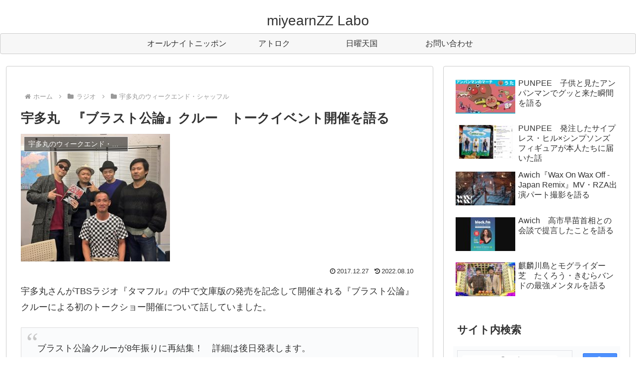

--- FILE ---
content_type: text/html; charset=utf-8
request_url: https://www.google.com/recaptcha/api2/anchor?ar=1&k=6LeRx6ckAAAAAErHKgqD7_f5Yf3yb-mBkrz5Kg2D&co=aHR0cHM6Ly9taXllYXJuenpsYWJvLmNvbTo0NDM.&hl=en&v=PoyoqOPhxBO7pBk68S4YbpHZ&size=invisible&anchor-ms=20000&execute-ms=30000&cb=tj5obe0yu4k
body_size: 48745
content:
<!DOCTYPE HTML><html dir="ltr" lang="en"><head><meta http-equiv="Content-Type" content="text/html; charset=UTF-8">
<meta http-equiv="X-UA-Compatible" content="IE=edge">
<title>reCAPTCHA</title>
<style type="text/css">
/* cyrillic-ext */
@font-face {
  font-family: 'Roboto';
  font-style: normal;
  font-weight: 400;
  font-stretch: 100%;
  src: url(//fonts.gstatic.com/s/roboto/v48/KFO7CnqEu92Fr1ME7kSn66aGLdTylUAMa3GUBHMdazTgWw.woff2) format('woff2');
  unicode-range: U+0460-052F, U+1C80-1C8A, U+20B4, U+2DE0-2DFF, U+A640-A69F, U+FE2E-FE2F;
}
/* cyrillic */
@font-face {
  font-family: 'Roboto';
  font-style: normal;
  font-weight: 400;
  font-stretch: 100%;
  src: url(//fonts.gstatic.com/s/roboto/v48/KFO7CnqEu92Fr1ME7kSn66aGLdTylUAMa3iUBHMdazTgWw.woff2) format('woff2');
  unicode-range: U+0301, U+0400-045F, U+0490-0491, U+04B0-04B1, U+2116;
}
/* greek-ext */
@font-face {
  font-family: 'Roboto';
  font-style: normal;
  font-weight: 400;
  font-stretch: 100%;
  src: url(//fonts.gstatic.com/s/roboto/v48/KFO7CnqEu92Fr1ME7kSn66aGLdTylUAMa3CUBHMdazTgWw.woff2) format('woff2');
  unicode-range: U+1F00-1FFF;
}
/* greek */
@font-face {
  font-family: 'Roboto';
  font-style: normal;
  font-weight: 400;
  font-stretch: 100%;
  src: url(//fonts.gstatic.com/s/roboto/v48/KFO7CnqEu92Fr1ME7kSn66aGLdTylUAMa3-UBHMdazTgWw.woff2) format('woff2');
  unicode-range: U+0370-0377, U+037A-037F, U+0384-038A, U+038C, U+038E-03A1, U+03A3-03FF;
}
/* math */
@font-face {
  font-family: 'Roboto';
  font-style: normal;
  font-weight: 400;
  font-stretch: 100%;
  src: url(//fonts.gstatic.com/s/roboto/v48/KFO7CnqEu92Fr1ME7kSn66aGLdTylUAMawCUBHMdazTgWw.woff2) format('woff2');
  unicode-range: U+0302-0303, U+0305, U+0307-0308, U+0310, U+0312, U+0315, U+031A, U+0326-0327, U+032C, U+032F-0330, U+0332-0333, U+0338, U+033A, U+0346, U+034D, U+0391-03A1, U+03A3-03A9, U+03B1-03C9, U+03D1, U+03D5-03D6, U+03F0-03F1, U+03F4-03F5, U+2016-2017, U+2034-2038, U+203C, U+2040, U+2043, U+2047, U+2050, U+2057, U+205F, U+2070-2071, U+2074-208E, U+2090-209C, U+20D0-20DC, U+20E1, U+20E5-20EF, U+2100-2112, U+2114-2115, U+2117-2121, U+2123-214F, U+2190, U+2192, U+2194-21AE, U+21B0-21E5, U+21F1-21F2, U+21F4-2211, U+2213-2214, U+2216-22FF, U+2308-230B, U+2310, U+2319, U+231C-2321, U+2336-237A, U+237C, U+2395, U+239B-23B7, U+23D0, U+23DC-23E1, U+2474-2475, U+25AF, U+25B3, U+25B7, U+25BD, U+25C1, U+25CA, U+25CC, U+25FB, U+266D-266F, U+27C0-27FF, U+2900-2AFF, U+2B0E-2B11, U+2B30-2B4C, U+2BFE, U+3030, U+FF5B, U+FF5D, U+1D400-1D7FF, U+1EE00-1EEFF;
}
/* symbols */
@font-face {
  font-family: 'Roboto';
  font-style: normal;
  font-weight: 400;
  font-stretch: 100%;
  src: url(//fonts.gstatic.com/s/roboto/v48/KFO7CnqEu92Fr1ME7kSn66aGLdTylUAMaxKUBHMdazTgWw.woff2) format('woff2');
  unicode-range: U+0001-000C, U+000E-001F, U+007F-009F, U+20DD-20E0, U+20E2-20E4, U+2150-218F, U+2190, U+2192, U+2194-2199, U+21AF, U+21E6-21F0, U+21F3, U+2218-2219, U+2299, U+22C4-22C6, U+2300-243F, U+2440-244A, U+2460-24FF, U+25A0-27BF, U+2800-28FF, U+2921-2922, U+2981, U+29BF, U+29EB, U+2B00-2BFF, U+4DC0-4DFF, U+FFF9-FFFB, U+10140-1018E, U+10190-1019C, U+101A0, U+101D0-101FD, U+102E0-102FB, U+10E60-10E7E, U+1D2C0-1D2D3, U+1D2E0-1D37F, U+1F000-1F0FF, U+1F100-1F1AD, U+1F1E6-1F1FF, U+1F30D-1F30F, U+1F315, U+1F31C, U+1F31E, U+1F320-1F32C, U+1F336, U+1F378, U+1F37D, U+1F382, U+1F393-1F39F, U+1F3A7-1F3A8, U+1F3AC-1F3AF, U+1F3C2, U+1F3C4-1F3C6, U+1F3CA-1F3CE, U+1F3D4-1F3E0, U+1F3ED, U+1F3F1-1F3F3, U+1F3F5-1F3F7, U+1F408, U+1F415, U+1F41F, U+1F426, U+1F43F, U+1F441-1F442, U+1F444, U+1F446-1F449, U+1F44C-1F44E, U+1F453, U+1F46A, U+1F47D, U+1F4A3, U+1F4B0, U+1F4B3, U+1F4B9, U+1F4BB, U+1F4BF, U+1F4C8-1F4CB, U+1F4D6, U+1F4DA, U+1F4DF, U+1F4E3-1F4E6, U+1F4EA-1F4ED, U+1F4F7, U+1F4F9-1F4FB, U+1F4FD-1F4FE, U+1F503, U+1F507-1F50B, U+1F50D, U+1F512-1F513, U+1F53E-1F54A, U+1F54F-1F5FA, U+1F610, U+1F650-1F67F, U+1F687, U+1F68D, U+1F691, U+1F694, U+1F698, U+1F6AD, U+1F6B2, U+1F6B9-1F6BA, U+1F6BC, U+1F6C6-1F6CF, U+1F6D3-1F6D7, U+1F6E0-1F6EA, U+1F6F0-1F6F3, U+1F6F7-1F6FC, U+1F700-1F7FF, U+1F800-1F80B, U+1F810-1F847, U+1F850-1F859, U+1F860-1F887, U+1F890-1F8AD, U+1F8B0-1F8BB, U+1F8C0-1F8C1, U+1F900-1F90B, U+1F93B, U+1F946, U+1F984, U+1F996, U+1F9E9, U+1FA00-1FA6F, U+1FA70-1FA7C, U+1FA80-1FA89, U+1FA8F-1FAC6, U+1FACE-1FADC, U+1FADF-1FAE9, U+1FAF0-1FAF8, U+1FB00-1FBFF;
}
/* vietnamese */
@font-face {
  font-family: 'Roboto';
  font-style: normal;
  font-weight: 400;
  font-stretch: 100%;
  src: url(//fonts.gstatic.com/s/roboto/v48/KFO7CnqEu92Fr1ME7kSn66aGLdTylUAMa3OUBHMdazTgWw.woff2) format('woff2');
  unicode-range: U+0102-0103, U+0110-0111, U+0128-0129, U+0168-0169, U+01A0-01A1, U+01AF-01B0, U+0300-0301, U+0303-0304, U+0308-0309, U+0323, U+0329, U+1EA0-1EF9, U+20AB;
}
/* latin-ext */
@font-face {
  font-family: 'Roboto';
  font-style: normal;
  font-weight: 400;
  font-stretch: 100%;
  src: url(//fonts.gstatic.com/s/roboto/v48/KFO7CnqEu92Fr1ME7kSn66aGLdTylUAMa3KUBHMdazTgWw.woff2) format('woff2');
  unicode-range: U+0100-02BA, U+02BD-02C5, U+02C7-02CC, U+02CE-02D7, U+02DD-02FF, U+0304, U+0308, U+0329, U+1D00-1DBF, U+1E00-1E9F, U+1EF2-1EFF, U+2020, U+20A0-20AB, U+20AD-20C0, U+2113, U+2C60-2C7F, U+A720-A7FF;
}
/* latin */
@font-face {
  font-family: 'Roboto';
  font-style: normal;
  font-weight: 400;
  font-stretch: 100%;
  src: url(//fonts.gstatic.com/s/roboto/v48/KFO7CnqEu92Fr1ME7kSn66aGLdTylUAMa3yUBHMdazQ.woff2) format('woff2');
  unicode-range: U+0000-00FF, U+0131, U+0152-0153, U+02BB-02BC, U+02C6, U+02DA, U+02DC, U+0304, U+0308, U+0329, U+2000-206F, U+20AC, U+2122, U+2191, U+2193, U+2212, U+2215, U+FEFF, U+FFFD;
}
/* cyrillic-ext */
@font-face {
  font-family: 'Roboto';
  font-style: normal;
  font-weight: 500;
  font-stretch: 100%;
  src: url(//fonts.gstatic.com/s/roboto/v48/KFO7CnqEu92Fr1ME7kSn66aGLdTylUAMa3GUBHMdazTgWw.woff2) format('woff2');
  unicode-range: U+0460-052F, U+1C80-1C8A, U+20B4, U+2DE0-2DFF, U+A640-A69F, U+FE2E-FE2F;
}
/* cyrillic */
@font-face {
  font-family: 'Roboto';
  font-style: normal;
  font-weight: 500;
  font-stretch: 100%;
  src: url(//fonts.gstatic.com/s/roboto/v48/KFO7CnqEu92Fr1ME7kSn66aGLdTylUAMa3iUBHMdazTgWw.woff2) format('woff2');
  unicode-range: U+0301, U+0400-045F, U+0490-0491, U+04B0-04B1, U+2116;
}
/* greek-ext */
@font-face {
  font-family: 'Roboto';
  font-style: normal;
  font-weight: 500;
  font-stretch: 100%;
  src: url(//fonts.gstatic.com/s/roboto/v48/KFO7CnqEu92Fr1ME7kSn66aGLdTylUAMa3CUBHMdazTgWw.woff2) format('woff2');
  unicode-range: U+1F00-1FFF;
}
/* greek */
@font-face {
  font-family: 'Roboto';
  font-style: normal;
  font-weight: 500;
  font-stretch: 100%;
  src: url(//fonts.gstatic.com/s/roboto/v48/KFO7CnqEu92Fr1ME7kSn66aGLdTylUAMa3-UBHMdazTgWw.woff2) format('woff2');
  unicode-range: U+0370-0377, U+037A-037F, U+0384-038A, U+038C, U+038E-03A1, U+03A3-03FF;
}
/* math */
@font-face {
  font-family: 'Roboto';
  font-style: normal;
  font-weight: 500;
  font-stretch: 100%;
  src: url(//fonts.gstatic.com/s/roboto/v48/KFO7CnqEu92Fr1ME7kSn66aGLdTylUAMawCUBHMdazTgWw.woff2) format('woff2');
  unicode-range: U+0302-0303, U+0305, U+0307-0308, U+0310, U+0312, U+0315, U+031A, U+0326-0327, U+032C, U+032F-0330, U+0332-0333, U+0338, U+033A, U+0346, U+034D, U+0391-03A1, U+03A3-03A9, U+03B1-03C9, U+03D1, U+03D5-03D6, U+03F0-03F1, U+03F4-03F5, U+2016-2017, U+2034-2038, U+203C, U+2040, U+2043, U+2047, U+2050, U+2057, U+205F, U+2070-2071, U+2074-208E, U+2090-209C, U+20D0-20DC, U+20E1, U+20E5-20EF, U+2100-2112, U+2114-2115, U+2117-2121, U+2123-214F, U+2190, U+2192, U+2194-21AE, U+21B0-21E5, U+21F1-21F2, U+21F4-2211, U+2213-2214, U+2216-22FF, U+2308-230B, U+2310, U+2319, U+231C-2321, U+2336-237A, U+237C, U+2395, U+239B-23B7, U+23D0, U+23DC-23E1, U+2474-2475, U+25AF, U+25B3, U+25B7, U+25BD, U+25C1, U+25CA, U+25CC, U+25FB, U+266D-266F, U+27C0-27FF, U+2900-2AFF, U+2B0E-2B11, U+2B30-2B4C, U+2BFE, U+3030, U+FF5B, U+FF5D, U+1D400-1D7FF, U+1EE00-1EEFF;
}
/* symbols */
@font-face {
  font-family: 'Roboto';
  font-style: normal;
  font-weight: 500;
  font-stretch: 100%;
  src: url(//fonts.gstatic.com/s/roboto/v48/KFO7CnqEu92Fr1ME7kSn66aGLdTylUAMaxKUBHMdazTgWw.woff2) format('woff2');
  unicode-range: U+0001-000C, U+000E-001F, U+007F-009F, U+20DD-20E0, U+20E2-20E4, U+2150-218F, U+2190, U+2192, U+2194-2199, U+21AF, U+21E6-21F0, U+21F3, U+2218-2219, U+2299, U+22C4-22C6, U+2300-243F, U+2440-244A, U+2460-24FF, U+25A0-27BF, U+2800-28FF, U+2921-2922, U+2981, U+29BF, U+29EB, U+2B00-2BFF, U+4DC0-4DFF, U+FFF9-FFFB, U+10140-1018E, U+10190-1019C, U+101A0, U+101D0-101FD, U+102E0-102FB, U+10E60-10E7E, U+1D2C0-1D2D3, U+1D2E0-1D37F, U+1F000-1F0FF, U+1F100-1F1AD, U+1F1E6-1F1FF, U+1F30D-1F30F, U+1F315, U+1F31C, U+1F31E, U+1F320-1F32C, U+1F336, U+1F378, U+1F37D, U+1F382, U+1F393-1F39F, U+1F3A7-1F3A8, U+1F3AC-1F3AF, U+1F3C2, U+1F3C4-1F3C6, U+1F3CA-1F3CE, U+1F3D4-1F3E0, U+1F3ED, U+1F3F1-1F3F3, U+1F3F5-1F3F7, U+1F408, U+1F415, U+1F41F, U+1F426, U+1F43F, U+1F441-1F442, U+1F444, U+1F446-1F449, U+1F44C-1F44E, U+1F453, U+1F46A, U+1F47D, U+1F4A3, U+1F4B0, U+1F4B3, U+1F4B9, U+1F4BB, U+1F4BF, U+1F4C8-1F4CB, U+1F4D6, U+1F4DA, U+1F4DF, U+1F4E3-1F4E6, U+1F4EA-1F4ED, U+1F4F7, U+1F4F9-1F4FB, U+1F4FD-1F4FE, U+1F503, U+1F507-1F50B, U+1F50D, U+1F512-1F513, U+1F53E-1F54A, U+1F54F-1F5FA, U+1F610, U+1F650-1F67F, U+1F687, U+1F68D, U+1F691, U+1F694, U+1F698, U+1F6AD, U+1F6B2, U+1F6B9-1F6BA, U+1F6BC, U+1F6C6-1F6CF, U+1F6D3-1F6D7, U+1F6E0-1F6EA, U+1F6F0-1F6F3, U+1F6F7-1F6FC, U+1F700-1F7FF, U+1F800-1F80B, U+1F810-1F847, U+1F850-1F859, U+1F860-1F887, U+1F890-1F8AD, U+1F8B0-1F8BB, U+1F8C0-1F8C1, U+1F900-1F90B, U+1F93B, U+1F946, U+1F984, U+1F996, U+1F9E9, U+1FA00-1FA6F, U+1FA70-1FA7C, U+1FA80-1FA89, U+1FA8F-1FAC6, U+1FACE-1FADC, U+1FADF-1FAE9, U+1FAF0-1FAF8, U+1FB00-1FBFF;
}
/* vietnamese */
@font-face {
  font-family: 'Roboto';
  font-style: normal;
  font-weight: 500;
  font-stretch: 100%;
  src: url(//fonts.gstatic.com/s/roboto/v48/KFO7CnqEu92Fr1ME7kSn66aGLdTylUAMa3OUBHMdazTgWw.woff2) format('woff2');
  unicode-range: U+0102-0103, U+0110-0111, U+0128-0129, U+0168-0169, U+01A0-01A1, U+01AF-01B0, U+0300-0301, U+0303-0304, U+0308-0309, U+0323, U+0329, U+1EA0-1EF9, U+20AB;
}
/* latin-ext */
@font-face {
  font-family: 'Roboto';
  font-style: normal;
  font-weight: 500;
  font-stretch: 100%;
  src: url(//fonts.gstatic.com/s/roboto/v48/KFO7CnqEu92Fr1ME7kSn66aGLdTylUAMa3KUBHMdazTgWw.woff2) format('woff2');
  unicode-range: U+0100-02BA, U+02BD-02C5, U+02C7-02CC, U+02CE-02D7, U+02DD-02FF, U+0304, U+0308, U+0329, U+1D00-1DBF, U+1E00-1E9F, U+1EF2-1EFF, U+2020, U+20A0-20AB, U+20AD-20C0, U+2113, U+2C60-2C7F, U+A720-A7FF;
}
/* latin */
@font-face {
  font-family: 'Roboto';
  font-style: normal;
  font-weight: 500;
  font-stretch: 100%;
  src: url(//fonts.gstatic.com/s/roboto/v48/KFO7CnqEu92Fr1ME7kSn66aGLdTylUAMa3yUBHMdazQ.woff2) format('woff2');
  unicode-range: U+0000-00FF, U+0131, U+0152-0153, U+02BB-02BC, U+02C6, U+02DA, U+02DC, U+0304, U+0308, U+0329, U+2000-206F, U+20AC, U+2122, U+2191, U+2193, U+2212, U+2215, U+FEFF, U+FFFD;
}
/* cyrillic-ext */
@font-face {
  font-family: 'Roboto';
  font-style: normal;
  font-weight: 900;
  font-stretch: 100%;
  src: url(//fonts.gstatic.com/s/roboto/v48/KFO7CnqEu92Fr1ME7kSn66aGLdTylUAMa3GUBHMdazTgWw.woff2) format('woff2');
  unicode-range: U+0460-052F, U+1C80-1C8A, U+20B4, U+2DE0-2DFF, U+A640-A69F, U+FE2E-FE2F;
}
/* cyrillic */
@font-face {
  font-family: 'Roboto';
  font-style: normal;
  font-weight: 900;
  font-stretch: 100%;
  src: url(//fonts.gstatic.com/s/roboto/v48/KFO7CnqEu92Fr1ME7kSn66aGLdTylUAMa3iUBHMdazTgWw.woff2) format('woff2');
  unicode-range: U+0301, U+0400-045F, U+0490-0491, U+04B0-04B1, U+2116;
}
/* greek-ext */
@font-face {
  font-family: 'Roboto';
  font-style: normal;
  font-weight: 900;
  font-stretch: 100%;
  src: url(//fonts.gstatic.com/s/roboto/v48/KFO7CnqEu92Fr1ME7kSn66aGLdTylUAMa3CUBHMdazTgWw.woff2) format('woff2');
  unicode-range: U+1F00-1FFF;
}
/* greek */
@font-face {
  font-family: 'Roboto';
  font-style: normal;
  font-weight: 900;
  font-stretch: 100%;
  src: url(//fonts.gstatic.com/s/roboto/v48/KFO7CnqEu92Fr1ME7kSn66aGLdTylUAMa3-UBHMdazTgWw.woff2) format('woff2');
  unicode-range: U+0370-0377, U+037A-037F, U+0384-038A, U+038C, U+038E-03A1, U+03A3-03FF;
}
/* math */
@font-face {
  font-family: 'Roboto';
  font-style: normal;
  font-weight: 900;
  font-stretch: 100%;
  src: url(//fonts.gstatic.com/s/roboto/v48/KFO7CnqEu92Fr1ME7kSn66aGLdTylUAMawCUBHMdazTgWw.woff2) format('woff2');
  unicode-range: U+0302-0303, U+0305, U+0307-0308, U+0310, U+0312, U+0315, U+031A, U+0326-0327, U+032C, U+032F-0330, U+0332-0333, U+0338, U+033A, U+0346, U+034D, U+0391-03A1, U+03A3-03A9, U+03B1-03C9, U+03D1, U+03D5-03D6, U+03F0-03F1, U+03F4-03F5, U+2016-2017, U+2034-2038, U+203C, U+2040, U+2043, U+2047, U+2050, U+2057, U+205F, U+2070-2071, U+2074-208E, U+2090-209C, U+20D0-20DC, U+20E1, U+20E5-20EF, U+2100-2112, U+2114-2115, U+2117-2121, U+2123-214F, U+2190, U+2192, U+2194-21AE, U+21B0-21E5, U+21F1-21F2, U+21F4-2211, U+2213-2214, U+2216-22FF, U+2308-230B, U+2310, U+2319, U+231C-2321, U+2336-237A, U+237C, U+2395, U+239B-23B7, U+23D0, U+23DC-23E1, U+2474-2475, U+25AF, U+25B3, U+25B7, U+25BD, U+25C1, U+25CA, U+25CC, U+25FB, U+266D-266F, U+27C0-27FF, U+2900-2AFF, U+2B0E-2B11, U+2B30-2B4C, U+2BFE, U+3030, U+FF5B, U+FF5D, U+1D400-1D7FF, U+1EE00-1EEFF;
}
/* symbols */
@font-face {
  font-family: 'Roboto';
  font-style: normal;
  font-weight: 900;
  font-stretch: 100%;
  src: url(//fonts.gstatic.com/s/roboto/v48/KFO7CnqEu92Fr1ME7kSn66aGLdTylUAMaxKUBHMdazTgWw.woff2) format('woff2');
  unicode-range: U+0001-000C, U+000E-001F, U+007F-009F, U+20DD-20E0, U+20E2-20E4, U+2150-218F, U+2190, U+2192, U+2194-2199, U+21AF, U+21E6-21F0, U+21F3, U+2218-2219, U+2299, U+22C4-22C6, U+2300-243F, U+2440-244A, U+2460-24FF, U+25A0-27BF, U+2800-28FF, U+2921-2922, U+2981, U+29BF, U+29EB, U+2B00-2BFF, U+4DC0-4DFF, U+FFF9-FFFB, U+10140-1018E, U+10190-1019C, U+101A0, U+101D0-101FD, U+102E0-102FB, U+10E60-10E7E, U+1D2C0-1D2D3, U+1D2E0-1D37F, U+1F000-1F0FF, U+1F100-1F1AD, U+1F1E6-1F1FF, U+1F30D-1F30F, U+1F315, U+1F31C, U+1F31E, U+1F320-1F32C, U+1F336, U+1F378, U+1F37D, U+1F382, U+1F393-1F39F, U+1F3A7-1F3A8, U+1F3AC-1F3AF, U+1F3C2, U+1F3C4-1F3C6, U+1F3CA-1F3CE, U+1F3D4-1F3E0, U+1F3ED, U+1F3F1-1F3F3, U+1F3F5-1F3F7, U+1F408, U+1F415, U+1F41F, U+1F426, U+1F43F, U+1F441-1F442, U+1F444, U+1F446-1F449, U+1F44C-1F44E, U+1F453, U+1F46A, U+1F47D, U+1F4A3, U+1F4B0, U+1F4B3, U+1F4B9, U+1F4BB, U+1F4BF, U+1F4C8-1F4CB, U+1F4D6, U+1F4DA, U+1F4DF, U+1F4E3-1F4E6, U+1F4EA-1F4ED, U+1F4F7, U+1F4F9-1F4FB, U+1F4FD-1F4FE, U+1F503, U+1F507-1F50B, U+1F50D, U+1F512-1F513, U+1F53E-1F54A, U+1F54F-1F5FA, U+1F610, U+1F650-1F67F, U+1F687, U+1F68D, U+1F691, U+1F694, U+1F698, U+1F6AD, U+1F6B2, U+1F6B9-1F6BA, U+1F6BC, U+1F6C6-1F6CF, U+1F6D3-1F6D7, U+1F6E0-1F6EA, U+1F6F0-1F6F3, U+1F6F7-1F6FC, U+1F700-1F7FF, U+1F800-1F80B, U+1F810-1F847, U+1F850-1F859, U+1F860-1F887, U+1F890-1F8AD, U+1F8B0-1F8BB, U+1F8C0-1F8C1, U+1F900-1F90B, U+1F93B, U+1F946, U+1F984, U+1F996, U+1F9E9, U+1FA00-1FA6F, U+1FA70-1FA7C, U+1FA80-1FA89, U+1FA8F-1FAC6, U+1FACE-1FADC, U+1FADF-1FAE9, U+1FAF0-1FAF8, U+1FB00-1FBFF;
}
/* vietnamese */
@font-face {
  font-family: 'Roboto';
  font-style: normal;
  font-weight: 900;
  font-stretch: 100%;
  src: url(//fonts.gstatic.com/s/roboto/v48/KFO7CnqEu92Fr1ME7kSn66aGLdTylUAMa3OUBHMdazTgWw.woff2) format('woff2');
  unicode-range: U+0102-0103, U+0110-0111, U+0128-0129, U+0168-0169, U+01A0-01A1, U+01AF-01B0, U+0300-0301, U+0303-0304, U+0308-0309, U+0323, U+0329, U+1EA0-1EF9, U+20AB;
}
/* latin-ext */
@font-face {
  font-family: 'Roboto';
  font-style: normal;
  font-weight: 900;
  font-stretch: 100%;
  src: url(//fonts.gstatic.com/s/roboto/v48/KFO7CnqEu92Fr1ME7kSn66aGLdTylUAMa3KUBHMdazTgWw.woff2) format('woff2');
  unicode-range: U+0100-02BA, U+02BD-02C5, U+02C7-02CC, U+02CE-02D7, U+02DD-02FF, U+0304, U+0308, U+0329, U+1D00-1DBF, U+1E00-1E9F, U+1EF2-1EFF, U+2020, U+20A0-20AB, U+20AD-20C0, U+2113, U+2C60-2C7F, U+A720-A7FF;
}
/* latin */
@font-face {
  font-family: 'Roboto';
  font-style: normal;
  font-weight: 900;
  font-stretch: 100%;
  src: url(//fonts.gstatic.com/s/roboto/v48/KFO7CnqEu92Fr1ME7kSn66aGLdTylUAMa3yUBHMdazQ.woff2) format('woff2');
  unicode-range: U+0000-00FF, U+0131, U+0152-0153, U+02BB-02BC, U+02C6, U+02DA, U+02DC, U+0304, U+0308, U+0329, U+2000-206F, U+20AC, U+2122, U+2191, U+2193, U+2212, U+2215, U+FEFF, U+FFFD;
}

</style>
<link rel="stylesheet" type="text/css" href="https://www.gstatic.com/recaptcha/releases/PoyoqOPhxBO7pBk68S4YbpHZ/styles__ltr.css">
<script nonce="_T-tHqU6Z6qhJnu0ulW91Q" type="text/javascript">window['__recaptcha_api'] = 'https://www.google.com/recaptcha/api2/';</script>
<script type="text/javascript" src="https://www.gstatic.com/recaptcha/releases/PoyoqOPhxBO7pBk68S4YbpHZ/recaptcha__en.js" nonce="_T-tHqU6Z6qhJnu0ulW91Q">
      
    </script></head>
<body><div id="rc-anchor-alert" class="rc-anchor-alert"></div>
<input type="hidden" id="recaptcha-token" value="[base64]">
<script type="text/javascript" nonce="_T-tHqU6Z6qhJnu0ulW91Q">
      recaptcha.anchor.Main.init("[\x22ainput\x22,[\x22bgdata\x22,\x22\x22,\[base64]/[base64]/MjU1Ong/[base64]/[base64]/[base64]/[base64]/[base64]/[base64]/[base64]/[base64]/[base64]/[base64]/[base64]/[base64]/[base64]/[base64]/[base64]\\u003d\x22,\[base64]\x22,\[base64]/[base64]/[base64]/w4LDgMOBw54ywps7w7fDmMKVGMKiwobDu2h0VGDCpMO6w5R8w5s4wooQwpbCjCEcTxpdDk13WsOyPMOGS8Kpwr7CocKXZ8OQw5ZcwoVfw7MoOA3CtAwQYD/CkBzCgsK3w6bClktzQsO3w53Cr8KMS8OMw6vCukFZw4TCm2A5w7h5McKeG1rCo19yXMO2GsKXGsK+w48xwpsFfcOiw7/CvMOzWEbDiMKbw7LChsK2w5xZwrMpXFMLwqvDgkwZOMKeYcKPUsO+w7cXUx7CvVZ0JXdDwqjCrMKgw6xlaMKRMiN/[base64]/NynDrWc+XsKVwqsvwpDDohHCuQLDjx/[base64]/Doz7ChMKdwqvDvAMxw6jCnMK8J8KqH8OzccKFwp/CumbDs8Oqw6ROw7Bsw4jCr3rClgsAI8OYw6fCk8KjwqMuScOUwozCnMOsEjvDiBfDnnPCgmdQQH/[base64]/wppdw7TDl8OtfmAnfMK+w5BqwoPDjcOhA8KFw7jCv8OLw51IQWZjwp3CjTPCl8KYwq/[base64]/DvEY6UyxiHcKMUSjCm8Odwpx0BsOFIsOnw77CqkjCsMO0dcOdw789wpYYHSE9w6NgwoMIEsObTsODUGdFwo7DkMOHwqbCrMOlN8Ovw4PDqMOsbsKnImbDmhHDkDzCj0zDgMOPwojDhsOxw4nCux9sFgYQU8K6w4TCqw15wqtASRjDkgPDlcOEwo/[base64]/Cr1rChcKowowKKcKjwrHDiMKNAD7DicKpFnnCvw0Pwp/DihsHw49QwpwMw5ICw4TCnMOQCcKqwrRJRAlhA8OKwpIRwr8UJmZYBgfCkQ/ClmIpw7PDvwU0SVM8wo9xw7TDisK5DsKQw5DCqsOqLcOQH8Ofwrk/w57CgxxawqFSw6t6TcOTw6zCnsK4e0vDucKTwoxfL8KkwqPCgMOHVMO4woBJNhDDsxp7w5zCsQTCiMOPHsO0bgZpw6XCrBsRwpVkYMKgOGDDucKHw5oywq/CnMKbWsOmw4gaKMKGOMOww78xw4d5w7jCh8ONwowNw4nCkcKjwoHDgMKOG8OIw7BSUAxVZsKbFSTCsFTDpDnDt8OnJlY/wrwgw7MJw6zClTNOw6vCvMO7wogtBcO6wpzDpAAwwp17RmbClWcZw5d+Mh1YdyfDrz1nIUIPw6dxw7cNw5HDnMOzw6vDln/Dn3Nbw5DCq0xkfTDCssOmfzkbw5dwHwfChsKow5XCvz7DvMOdwpxCw7DCt8O/NMK/[base64]/ChMK0J3PDicOCwrUiDlTCn3xPwrDDgQ7DmMOQB8KkbsKefsKeNGTDkxwRG8OyN8OYwrTDkhd/PsO+w6NgPi7CrMO7wrHDnMO0SnlgwoDCjHPDnAIbw64Nw5tbwpXCmBJww6YqwqJqw4TCk8OXwogYUVFHGCgEPVbCgWHCrsOiwqZcw6BrVcKbwrVpHmNAw7kvw4LDh8KjwppvBnvDoMK+UMOWbMKmw4LCjcOHAFnDgTIvJsK1b8OfwoDChlY2aAx/E8KBe8O6AcOCwqtgwq7DlMKtDDrCgsKrwo5LwrQ7wq3CjXw3w7sGOl88w4fChXUqIG8ew7/[base64]/Dh3gEw6nCuirChRnCjMKDw7MkAVoKw7c/asK5RcK0wrDCr3rCm0rCijXDr8Kvw4/Dh8K6JcOIT8Oswrl3wpMpSkhResKZM8O/w45OXHJMbVAtRsO2Bm9XCT/DtcKmwqsbwrgCJRbDjsOEV8KdJMKCw6PDjcK/HTJ0w4zClg0Swr15EcOCfsO/wpnCuFHCmsOEVcKiwotqTC3DvcOrwqJPw6wZw6zCssOlS8KRRDhQZMKNw7DCp8ObwoowdcO/[base64]/TF45w7DDnsKgwqbDt1TDnQJ2woAXw73CiXLCm8ONw4cKIi0CeMO+w4XDnV9ww53CtcKldV/DgsOKMsKGwrIQwpjDomEZfDQtLh3ClEJfH8OSwooFw7N4wp9uwpfCssODw45LV1ExBcKLw6R0WcOeUcOAVxjDlgEsw5DChlXDqsKSVWPDlcOlwoTDrHBvwo3Cm8K3CMO/wr/DmhIbNiXCnMKSw4LCk8KRPjV1NwkfQcKCwprCisKsw5DCs1XDjCvDq8K9w6XDvAtvQcKjOMOadg0MXsO7w7phwr4FZCrDjMOiRmEJccKSwpbCpzRZw5FQDE4dR3/CvH/CiMKYw4bDs8OiLwnDlsKzw4vDhMK2OjpHLGLCssOLYUHCnQQMw6dHw4d3LF/DjsOuw4BoGU17IMKIw4ZbLMO0w4JRHUZmRwLChkUmecOdwqxtwqbDsX/CgsKZwrw6f8KmbmhXHFAmwpXDlMOQX8K4w4DDgz13Y0XCqVItwrtFw5rCjUZgXglswo/DtTodcSIeDsO9FsO6w7Y/[base64]/[base64]/wpvCqC1Nw5oEwovDv8OsYcO1w7fDvsKnE8O9EBUiw6AYwrQEwrnDjgXCvMOMdzINwrbDmMKkSwUww4/CkcOHwoAkwpzDm8Ofw4zDgm9SdFjCpAohwq/DiMOSTjLCk8O6SMKrEMOawpnDhzdPwpnChmoCEF3Dj8OIen11SQxAwoVxw5x3BsKmZ8K2eDkMCxHDtcKIYhwAwo4Bw7BXHMOJDWwyworCsyVOw7jCmHdSwrDCtsKjQRRAezAeYS1Dwp7DtsOCw6BIwq7DuUnDhMKGJsK2dVXDicK/a8KJwr3CiAHDsMOPTMKxVVzCnSLDtsOQIijClgPDmMKQWcKdKk4jTgJSYlnCscKOw4kEwrV9JDUhwqTCmsK2wozCsMK2w5XCknIGL8O2LCXDlCNvw7rCtMO5YsODwrvDpy3Ci8KhwqljA8KdwobDqMOtfwECWMK7w6DCuiUZYl9hw6/DoMKUw5E4fSvDtcKfwqPDv8OywoHCnjUgw5NCw6nCmTzDgsO8bl8XIys1wr9YYcKdw75YWULDjcK8wonDilAPE8KCGcKew6cCw4p2C8K3L0DDrgI6U8Opw55+wr0ccn1JwrswV0jCsBzDoMKcw71jFcK/MGnDj8OvwpzDuRnDqsO2w5DCuMKsXsO/A2HCksKNw4DCvBgcdE3DhUvDmBXDscKWdVtrccK6JMKTGHc+Ug8swqlDaxzDmGwuICBaG8OVAC7CucOxw4LDsAgFU8OVWQrDvgHDtMKZfjR1wr82PEHCiicqw5PDgUvDqMKsCnjCrMO9wp5hPMOXCMKhR0LCgGAWwozClAnDv8Kaw7PDicK/[base64]/[base64]/DkinCisKrT0vDpsOdK8O6woYcezQeUj7DmsODexDDlXw5Oy0EAVDCiU3DlcKoAMOfG8KXBGnDkWvCrH3Dgwhjwqpxb8OwasOtwoLCkU9NaXXChMKAMzd1w7dwwrgIw6YwXAItwq8DLVbDoTDCpR8IwpPCl8K1w4FBw7vDocKnRnQHQcOAS8O/[base64]/[base64]/Qx7CqFLDosK/fsOrwr/[base64]/DksKYwqjDkVd9w4fCksKxbsOlJsKsw5vDocKBL8OpaTQcRhrDjEQuw7EvwoHDrlDCohPCkMOaw4bDiH3DtsOOaFzDrFFkwoQmOcOqAUfDun7CuW9vP8OOCxzCvjwzw6zClw88w6fCjTfDs1Rqwoh/cQEmwoQ/wpt7RTfDvXxkJcOgw58XwoLDrsKvGsKgbMKqw53DssOkfHRkw4jDhsKkw5FDw4bCo3PCrcOdw7t9w4Nqw7/[base64]/[base64]/YcOWw4bDucO/woMBR8OKcEbDtnXDvcOHwo3DqFXCvRPDiMKNw5rCniXDuRLDhQXDtMKewqvClcOZUsKgw7cnNsOnYcKnEsOdJcKRw4gdw6oHw6nDr8K6woM+HsKtw6fDjWFuYcKNw6JlwocxwoNrw6p1c8KMFMOVMcOyKU8/aAZ6ZyjDsyLDs8KHFcOPwodDdyQVGMOCwpPDshHChGgQD8O7w7vChcOhwoXDgMKvccK/w7HDqXnDp8O+wqjDljUXBsO8w5dcwrohw74SwrcgwqUpwoRyGH9VFMKWd8Kxw65Cf8KRwqbDscKSw47Du8K/[base64]/CrWDDqsKKUFTCjsOJLxDDhAvCgh4vw77Ds1wbwp0BwrLClGlyw4V8McKWWcKpwozDvmYZw5/CisKcW8KlwrRbw4USwoTCiR4LA3PCuFHCsMKvw4TDkVHDrWgYRgFhPMOzwrBKwqHDh8K3wqnDnUjCvi8owrMeZ8KQwpDDrcKLw47CiTUpwrBzF8KKw7TCs8K6bkQMw4MkIsOTJcKgw4gfOBvDvnhOw63CucKEIHMHUDbCisOUNcKMwpLDr8KGZMOCw5sOaMOxWCbDpX/DocKUTMOgw7zCg8KHwrFeQyA9w5tTcjjDtcOGw7p5DW3DrFPCkMKcwoBpdgoEwozCkVolwo0QBinChsOlw6vCgWFhw5t/[base64]/DiF5Lw5vCiMO8HiDCnWTCg8KOXsKxGwrDmsK4csOfHwctwq8nG8KGWX0nwqkhbzUaw5lLw4NqUcOWJsOww51cYEvDtljDoig7wqXDtMKMwowVd8KOw5bCt17DmzrDnUtxSsO2w7/[base64]/Cjk5fwrR7YRLDpsKtw7rDnWbDvsOzwpVMw6cICXPCqnctXXzCkm/CnMKrGsOND8KmwofCgMKnwqErOcKGwpIIUmvDp8K9ITzCnD9MD1jDjsKaw6fDhMOOw71ewqLCtMKLw5dPw6dPw4w9w5HCug5gw4kQw4wgw54dWcKzVsKTSsK1w5N5N8K3wro/f8Oqw6cIwqMQwoZew5jCv8OZccOIw5LCjhg4w7hsw5MzVBc8w4TChsK1w6/Dph3Dm8O/[base64]/CiXnDgQfDsHM/A8O1alcqEMKcw6LCj8O8Sn3CoD7DtCvCjsK9w7dRwq4/fMO5wqzDgcKMw5QhwocyCMOuKUV/wrotcGXDjcO9esOew7PDjUszGgXDqgvDjcK4w4bDusOjw7DDtTUOwoHDkGLCp8OEw61WwoTCnARHUMK8T8KXwrzCrMK8CivCr3h0w5HCusOKw7dmw4LDjinDiMKvXBknByc7XGkXYsK+w6zCkl55a8O+w65uAcKeaH7ChcOfwqbCosOwwqhcJnR5P04LeS5GbsO/w6R5AibCm8O/BsKpw78bQQrCiTPDkQTCq8Kewo/DmkB+Wk9bwoNkKBTDnAR4wp87F8Krw6LDhEvCtsKiw7xowrjCl8KnZ8KEWmHCusOSw6jDg8OIcsOew67CkcK4w5UowrQlwr1owoDCjsKIw5QYwonDvMOYw7vCvB9pMMOAQ8O4ck/Dn2YNw47DvEslw7fDoSJuwoQ4w5DCsAXDr21UE8OJwo1FMMOUC8K+GcKNwpMIw5TCrjjCisOrNm4XPyrDo0XChmREwq5lRcOPFn4/[base64]/ClcKeJSzCvmzDjcKew5E1LcKZIG84w6DCjnzDsh3DrcKoUsOGwqnDuyY1TmLDhRzDhGPDkQ0rZRbCucK3wpw5w6bDicKZWUDCnBVeBGrDq8K0wr7DglbDoMO1FRHDkcOiMnhrw5dOwonCosK0UR/CnMKyG0wLecO0IRXDoxrDqsOPDm3CrRA3A8Kfw6fCpMK6csOQw6/[base64]/Dq8KBUjdPLMKQJ8KGwrt0BxDDilbDsE8Qw60yEEXDn8OIw4TDuzHDlsO2cMOuw7V/IgpMEjHDlDtAwp/Di8OMGRfDrcKmPCZTEcO5wqLDgcKMw7HDlxDCisOMB2LChMK+w6AGwq/CnDnChcOEMcOFw6A5KU0uwpHCvThybhPDoAA5CDBJw7gLw4nDrMOCwq8oHDMxFWw/w4jDhEDCrEc/NcKVFXDDpcOuciTDlB/DhsK0aTZeKsKtw7DDg2gxw5vDnMO1V8OWw5/[base64]/DimIJHzXCqEIxLj1sQnfCgl5TwoI1wr4HbhJvwq5mNsKfd8KVNMOiwr/CssKKwoXCj0jCoR1Zw51qw7QcCibCrFPCpFYgEMOsw74aeWLCnsO1SMK1JMKhacKqUsOXw4TDgEjCgWPDp0lCCcKkIsOhD8O/w6xwNURtwrBaTwRgecOJegwbFsKIXWlew4DCoT5ZGB8XbcOZw4BGFUzDu8ORUMOSw6jDsxcOUMOOw5NlQsO7PQFlwptVMyvDgcOMcsOBwrLDjgrDmRIjw75Sc8KzwpTCq0daUcOhwrBtFcOkwqJew4/[base64]/Dvl53w7LCmDB/dsK+U8Olw5EbwpQGExA+wqLCiBPCqMKjBUIqdjsqAG3Dt8O8exvChjjCvVxhXcKrwpHDmMKYXRY5wqlKwrHDtmtgRB3Cthc6w5xZwol0K3x7L8KtwrHCo8KTwrVFw5bDk8KPNgPCt8OMwr5mwqDDjGTCpcOjRSjCkcKLwqBbw6AQw4zDrsK/wo8Cw7fCu3zDusOjwpFIHiDCmMKjZHLCn1YoZGfCtsOyNcKFRcO7w6V8BMKaw69LS3BiNi3CqhgzEBBpw5BcVXQKUj8ZIV0gw4F2w61SwpsKwpfDowUYw5V+w51racKXw5kIAsKAKsOJw5Fsw6VCZUtuwqltDcKow6Fkw7/Dk0Ngw75ycMK8Zitlw4fCtcO8ccO7wqcsLlVYD8KXEwzDikBlwqXDrsO7NmnCvAXCuMONJcKFV8KpW8OewofCnHAcwqUDw6LCvnDCksO5DsOowpbDkMODw7wRw4tcw6dgOx3DocOpC8K+TcKQV37DggTDv8Krw7LCrFQVwqECw57CvMOsw7Vhwq/[base64]/I8OiwrIKwrvCrMKfw5nCr8OowoLCnsOjX8K2wpUww7ZpPsK9w7ghwp7Dql0CEVQqwqN/w79RUTd/TcKfwrrCncK6wqnCngDDm18xBMOVJMOFaMOnwq7CpMONaErDtXURZi3Dg8OIbMOSelZYfsOpJwvDjsOOHMOjwovCrMOoaMKew7TDuXTDrifCtkDCvsKNw4nDmMKeNmkcIUNMHwrCv8Ojw7/DqsKkwq3DssKRYsKMEhFCNXUSwrx5YcOjAg7Do8KDwqUzw4HDnnw4wo3Cj8KTwo3CkznDv8Ouw67Ds8ORw61PwoRIM8OcwpjCksKDYMK8EMOKw6jCj8OQZEDChR/DtkfCm8Oqw6ZlDBpBAcK3wps0NcKEwoTDm8OIaRfDusOOSsOAwqrCqsKDacKENzokfybChcOLa8K8aWAJw4nCiwUfOMO5OC1TwpnDpcOTSzvCq8Kxw44vF8KjdcO1wqYSw69HScKaw5oBECNAcS9ZQnzCj8KAIsKDFV3DmMKhFsKkG2UfwqzCmMOGYcOnfEnDm8O/w4IhS8KjwqVOw6IIeQJBDcOnJkDCqy/[base64]/[base64]/DqcOrBkDCtMOLw4DDjiPDgi0vW8Oyw4hywpfDgBo5wqLDq31DDcOYw71Rw6Maw61YM8KFKcOdH8K0PMOnwqI+woRww4QWDsKmY8K9N8KSw5vCt8Kdw4DDpxpuwr7Dg31pXMKzfcOHOMKEUsOdVgd3f8KSw6nDscO6w47CmcK/RilOesOQAGRNwo7DkMKXwoHCusK6L8OxHiF8agR0Q1tlCsOYaMK8w5rCr8KEwplVw5/DrcONwoZIa8O/McKUTsOLwosXw4HChMK5wqXDrsOHw6IwGUnDuXTCm8Oaf0HClcKDw43DgxjDqWbCjcKEwrgkL8O1ZMKiw4DDhXfCsh5BwrjDiMKyYsOyw4DDm8Ocw7RlOMOpw7/DlsO3A8KywrJRbMKOUAHDoMKnw43CkAASw6TCscOXZkXDlFrDksKBw4lEw7o+LMKhw79/[base64]/CrcKTw6PCtkxBw7jCohPDsjvDmsKaw7s4KnEueMKNw6/DncKKXsOIw51Rwq8uw6hcAMKMwrZgwp08wq9JIsOlKTxQQsKlwpktwonDhsKBwqAIw5jCl1PDkhHDp8OGCiU8CcONUcOpHnETwqBEwqxRw5I3wp0vwqDChXDDhsOWCMKbw55Yw7jCv8KyasKUw7vDkg4gTiXDrwrCqsODKcKvF8O/[base64]/R0HDlMKRdsOOacKzwqsnw6F/[base64]/Dv2RPw6vCjEXDr8Kjwo03wrwxSsKZwqPCksODwqtyw7oEw5TDvDPCmAZ2Sx/CqcOnw6fCj8KjasOOw43DrFjDvMKtd8KGGCwqw6HDtsKPYGAscMK5TzYCwoYvwqoawrpKf8OSKH3CgMKIw70SVMKBaiRww7I/woLCgRxDU8OPC1bCicKvOlbCscKSDQQIwoQXw7oSccOqw4XCrsOBeMO8VigDw5HDsMOfw68uMcKuwp5lw7nDjCZffsO/dTDDoMOUdQbDonbCt1bCjcKcwpXCg8KDKBDCj8KoJSg9wrsAEDZfw74dD0fCtx/[base64]/OMK2K3TDo8OYKmnDo8KNTsOZdxkgw6fCv8OKeijCosKucEPCiXg7wp1Swrtswpsfw5ouwpIAU1LDolXDhMOIHmM4GxvCtsKYwqYxOXPChcOjTCnDrjfDvcK+DMK5BcKINcOYwrhKworDo3/CgxHDtTouw7TCqsKyTApvw7tSWcOIRsOiwqNuO8OOCBxTG2AewpAIBljCljLCrcK1bGvDhMKiwq3DlsKcdA5XwpvCusOsw7/[base64]/Ckl9jwoTClcO5w6I4awsNXcOhwoTDgMKXXsKNw4oMwqQvX8O3woYnYMKrTGYqLUhrwqXCtMO3wonCicOkFzIfwq8DesOGbSjCrUDCu8KOwrJQCVQQwoZgw6hROsOiL8OBw6w8ZFB/[base64]/DqEDCscODw6PClsKwPRUVwr/DgsKuwqdpw6Z2H8OQO8Oob8OiwpBVwqzDgzfDrMOvAzrCj3fDtcK1N0bDhcOhTcKtw5TCq8OMw6w3w74EOkPDlcOKEhg9wq7CugvCtmbDoltvEjdzwozDtk4fMlrDkETDrMKUbRVSwrB5OyYRXsKibcOIE1nChX/DqMKyw4Z9wogKSVgpw6Aaw5PDpRrCt1hBOMOCGCIdwpcVPcKfMMOLwrTClC0Qw64Sw5vCoRXCok7DnsK/[base64]/[base64]/TsOocsOVwrIOb8OEcQUtw7XDsC3Do0ZRwqIZWxsVw61Lwq3Cv3PDhwEQMmdNwqTDq8Ktw6cMwokYFsO5wrV+wozDjsOYwqrDki/CmMOkw4LCvAgubTzCrcOww5JvVMOzw4xtw63Chyp+w7dxE01rDMONw6hMwqDCisODw6RsQcOSFMOVecK5JyxBw5JXwp/Ck8OPwqnCkk7CuERpZ2YUw4fCkhs1w4xbF8KNwpJbZMOtGgJxZ1hycsK9woHChyYXBMKYwopnRMOdXMKVworDtyY3w53CksOAwr12wohGQsONwq3DgBLCj8K/w47DpMOYd8OBSTXDt1bCiBfDtcOew4PCssOxw58Vw78xw6jDhhTCssOrw6zCp1/Dp8K+Bxk/[base64]/DnH7DsCjCk8Ocwrg9wo1CJsO3w5wYw619ZcKIwoQvD8OiCGdiG8OYBsOkVV1ww5sXwqHCksOiwrxAwqfCpS/[base64]/[base64]/wrnDhMOCfy1pwqrCqUk5TcO9AxVnw49vwoDCm2vCk3nDgh7Cl8O2wpMAw5dQwqTCjsOmT8KMdCLCjsKlwqgewp9Dw7ZIwqFtw6ovwrhmw4A6M35iw7wAK2UXGRPCvGodw7fDvMKVw5vChsKwZMObFsOww4FCwo5fKHHDkmFIATBQw5XDpFA2wr/Dj8Krw5ltUWUEwrjCj8KRdH/CrcKUD8KVFgTDlTQmA2rCnsOzSUQjZMKjYzDDj8O0JcOQYA3DgUAsw7vDv8OrJ8OXwpjDpSLCksKQFRTCqEgEw5xmwqMbwo56bsKRNnZXDSA5w75fGG/[base64]/wrUHN8OdYyDCncOVwpnDu8O4wo7DoTMMw57DjjEuwqMbfBfCpcOJATRaUjABK8OjWcO8GTV9OcKww6HDj2h+wq05NFDDqUBAw6fDq1bDgcKFaTYhw7LDnVd9wrzCgicafl/DrBXChl7ClMOPwr/DgcO5WlLDqSnDp8OoAxlNw7TDhltCwrt4ZsKZNMOIbgV0w4VhWMKGEEBFwrY4wqHDq8KqBsOEYATCmSDDh1LDsFTDmMKRw7LDvcOrwqF7E8OyCBN3WnwYGl3CsELCti/Cjn3DhnMGDMKWEsKdw67CpwfDuWDDq8OAXhLDqsKzI8KBwrrClcKmEMOND8Kvwoc9FUMLw6vDl3rCqsKZw5TCiD/CmlfDhTNsw7PCrMOpwqQIeMKCw4fCqi7DmMO9KRnDksO7w6MhRhMFD8KwEWZMw7htQ8OSwoDCuMKeBcKJw7zCn8KVwpDCvjR1wqxHwrocw7/CiMORbkvClHXCi8KoQz0+wol5wpghFMKUakQ+wqXCjsKbw6w2Pl84fsKTS8OwRsKlTAIZw4RAw5N9YcKEUMOHB8KQZMOOw7lmw7nCkcK9w7jDtSw+MsOxw60Pw7LClsKZwpoQwpphKHp3SMOyw5MRw5AHVA7DuX3DsMObOzTDjsO4woHCsD/DghdUeAcfPVLCokXDjsKhcQ9Gw67Dr8KdB1QRBMOOcWEkwrM2wotrEMOjw6PCtBEAwpomAH3DoQTDkMOCwos3EsOpcsOpwogwdwjDvsKvwoHDuMKRw7rCmcKMfD7CucK4G8Klw6pEeV0fEQnCj8Knw4/[base64]/Cv8OEdTzDoMO8wpbDrmoWw5IXwpFXWsKJw7Muwr/DsAgLUXlswo7Dh3bCv3wEwqwhwqbDrMKVKsKrwrBRw45mbsOKwr5pwqUTw4vDjF7CosOUw59aNRdvw4NwRQLDiTzDkVVfMF1pw6ZFMGBCw5AAIMO6a8KWwqnDszbDgsKdwofDvcKbwoRnbAvCgFplwosdP8OUwq/CqGxaDTvCv8KiIcOwADIDw7jCq3nDskFjwptiw73Ci8KGdAhrK3JgasOFdMO2cMK5w6HCi8OHwog1woEHdWTCocOBLmwEwq/DiMKxTyQLeMK+E1LClXATw6oXPMOAw70HwpRBAFBpJQk6w6gpLcK2w7jDszogfzzCvMKJT1nDpcOhw7tXNzJPHV3DkWfDtcKywofDlMOXFMO9w6NVw7/Cv8KJfsO2dMOSXltiw50NJMOXw6lHw73CpG3CosK9I8KdwobCjUbDvz/Cu8KRTSd7woIlLnnCil3ChBjCjcKYUzJ1woPCv0vCq8O7wqTDncKPEngtdcOCw4nCpGbDssOWH3drwqQxwqLDml/DuCdbCcO5w4vCg8ONHF/DvsKyRgfDq8O+awjDu8OBS3nDh3gQPsKAGcO2wpfCgcOfwoHCsFXChMKfw4dBBsOIw415w6TCsV3CrHLDsMOVA1XCjTrCq8KuNlzCtMKjw67CoGhaf8KsfwrDu8K6RsOPWMKTw5kFw45gworDjMKPwrrCpMOJwpwIwoTDisOSwo/DmUHCvnc1BCluUCV6w5VbI8OVwrJfwrvDpn0PD0XCsF4QwqRDwpZlw4/DhDbChXk1w6zCqlYdwoDDmSLDkmpCwq9pw6Qew4wAZ2/CmsKOe8OlwoPCj8OuwqpuwoFWQAMEcRZgWVHCowQ7fsOMwqvCtAYlBSjDnQACWMKOw4LDg8K1a8Olw7xewq8lwr/CtzI+w7pcfU9xVxgLKcKAM8KPwoxGwrrCtsKpw711HMO/wq5qIcOLwrg2DDEEwrNAw7/CmsO1MMOLwonDp8Ojw4LCksOselg5FyPCvzx7KMOgw4LDiTvDqhLDkxjCkMOywqUxETDDoH3DlMKdSsOdw5Eew7MRw5zCgsOawp1VchDCoTMZUQ0ZwrnDsMKZE8Ozwr/DsDkIwqZUPyHCj8KlAsOOdcO1QcOJw6zDhVxrw6rDu8KWwrQTw5HCvgPDlsOvd8O0w4EowpPCkQnDhkwOXU3Cl8Kjw7hfSEbCuWTDkMKoe0TCqScYJCnDhiDDmsOHw5c3XhNoDsOtw6fCkGFawo/[base64]/DqQzCtcOhCcK5wqHCt8O2w6sKwrjDjX7CkUhoYHYEw6fDoiTDr8Okw7/CusOMScKtw7I2al4RwoQpHxh1JWVcPcOsZDbDv8K1NRdGwoVOw4zDh8KTDsK6QmTDlC5lw75UNXTCsCM/fsKPw7TDl0vClgRZBcO6LwNXwozCkD8Sw69uacKXwpbCmMKuCsOzw5jChXDDiHRCw4lDwo3DhsOXw619EMKkw6/DisKFw64IOsKndsO2N0PCnC/CtMKaw5A0ScOyGcK2w681BcKhw5TCl0EVwrzDnQvDoVgBMjIIw41vXMOhw6bCuWjCisKgwpDDqlUnXcKHHsOgMHfCphvCgCZpDAPDpg1gKMOOUD/CoMKZw45ZFl3Dk0bCjQfDg8OSO8KNPMOPw6TCrcOYwoAJMUNMwpPCjsKYI8K/K0U/w7QNw77DtBEHw6bCvMK0wqPCu8ODw5Y2Fg95MMKWX8Kqw53DvsKuAxHCncKIwp8hKMKbwr9CwqsLw4PChMKKJMKuHD5IZsKMNBzCq8OFcWprwoRKwpZ2R8KSY8KvTUlvwqI1wr/CisKSN3DDgcKTwqrCumo+WsKaRTERYcOQNj/DlsO1Z8KAZsKBMlXCmgnCvcK/fHMbSBdUwok9dB5mw7XCnC3Cuj/DlSrCgyB0PMOuNloAw75LwqHDo8KYw4jDo8KtZwpVw5bDkGxJwpUmZyZEdCbCnxTDi3LDrMOMwr88woXDn8O3w7AdBgcMCcOuw73Cr3PDsXXCsMOYAcKqwqTCp1/CucKSCcKIw5wUMgACWsOFw41wKg7Dk8OyIcODw7LCoTNueSzCk2Qwwphmwq/DpQzCm2cfwoHDtMOjw6o/wr3Cl1A1HMOqXRIRwrppP8K1I3jCtMKqPxDDnU5iwo9gYcO6BsOEw48/cMKET3/DgWJZwr5Uwp5xVgNTUsKhd8KnwpdXcsK0aMONXXF6woLDgxrDnMKxwpB4L2RcTT0fw4bDusO1w5TClsOIXmPDmUlCbsKyw65We8OLw43DuBQiw5jCjMKXAg58wq1cf8O0MsOfwrZuM0DDlUdZZ8OeAQTCo8KBX8KbTHHDj3/DusOMdBIHw4h2wpvCrnTCqzjCg2vCm8O/[base64]/[base64]/DohZeFMKoHcK8woHCgMKjL0nDoBNDw6nDhMKZwrXDpsKIwrN+w7gGwqXCg8Ouw5TDi8OYHcKvc2PDisKjBcORd2fDlcOjCVbCrMKfdEvCnsKuPcK8a8OIwpohw7UWwph0wp3DpHPCtMOpT8KUw5nDpgfDji4jFk/ClX0UM1XDgCHDlGrDoinDgMKzw5Nsw5TCpsOHwpwgw4guRWgTw5UoUMOVTsO3H8KtwoECw6cxw6bCkVXDiMKFU8Okw57CusOFwqVKY3LCrxPCisOcwp/DpQYxaSVbwqA0IMKXw6FqFsKuw7pTw6FPDMObEyofwpPDtMKmc8OOw7YVOgTCoyvDlAfCuEErYz3CkyrDvMOQZ3k8w69tw4jCtnt8GiIjWMOdBAnChMKlPsOAwpA0dMOow7pww7rDgsOOwrwYw54SwpABRcKZwrBvNG7DvBtwwrBmw4nCjsOQChUWWMKWFwPDkS/ClR9cVi4Fw5okwp/DmwjCv3PDqVcuw5TCtmDCgDFcwrFWwq7Ctg7Cj8Kjw7IgFBYtMMKfw6HClcOww6bDlMO2wpjCoCULTMOlw7hcw53DtcKoAXVkwr/Dp3Y/IcKUw53CucOLBsOGw7MqBcOvUcKwbl8AwpcWAsKvwofDtT/DucOVHTJQXhYVwqzCmwh1w7HDlDh7AMKfw7JyFcO7w5jCkQrDpcO1wpbCqVkjJjnDisK6HnfDsEVVDyjDhMOEwq3DgMOOwqzCpCvCg8KbLj/Cu8Kfwow2w5rDuWZJw4IBHsKuecK9wrTCvcKOU2tew5jDlSIDdhpcbcKPw4VVdMOmwqPCnWTDoBRybsONFgTCucOPwr/DgMKKworDqGhLfQ4MQiZ4H8K+w5NYXmXDgcKQG8ObejrCiAnCjjvCisKjw5HCpCvDvcKKwr3CrsO5D8OIPMK2FmTCgVsQY8KQw5/DjsKjwr/Dh8Ofw79uwoNqw6HDk8KYYMKEw4zCuHTCq8ObW1vChsOqwqQWOBjCucKJL8O1I8Kvw7zCo8KpQTXCu3bCmsK5w4wrwrhCw7lcUnwLIzFywrfCjjzDqQRoZGhLw5YLVxRnPcOQJi1HwrUCKAw+w7QHJMKXUMKUXjrClXrDqsKcwr7Dh0/[base64]/[base64]/Dg8KYWzjCoCvCisKcK8OQw6jDllIxwqrDnMOqw73DgMOrwqTConFgPsO6AQtQwrTCqsOkwqDCtsOxw5nDr8KJwqpww6Z8ZsOvwqfCiEFWQX53wpQcL8KWwofCr8Kaw7pqwp/[base64]/w5JIWcOZI8KSwrDCnMKHO3vCqsOJwqUVwq5Hw4fDrMOKbVPCgsKQCcO1w4fCp8KTwrtWwpkyHHfDu8KaYHPCqTHCvk4uYlt0S8OOw7LCoXJKN13DnMKmEMOMI8KfSwsgFRkDSiXDk0/DkcKJw4PCiMKOwolmw5PDtTDCiyfCuSbCg8ONw6/[base64]/[base64]/JsKNwovChsK7ecKUAR7DqMOfwqPConjDvRjCsMOkwoHCv8O1HcO4woPCncONXH/CrXvDlS7Dn8Kwwq9wwpnDuQYJw753w6lzP8KCwrrCqizDpMKbF8ObMh5dT8KbG1fDgcOrVwI0IsKhEMKpwpNVwpLCkydHEsOCwokZTj/DosKDw47DlMKcwpBIw7XCp24dacKOw7tDUz3DrsKEbsKHwp/Cq8OkT8O/[base64]/[base64]/DuUpRw5lMw41Lw5bDsXgKw59VwoXDicOQw49JwpjCtsKsMhctFMKoecKYKMKkwqbDggnCpQzDgipIwq/DsWnDkBFOEcKxwrrDoMKuwqTCl8KIw7XDsMKcN8KZw7DDpA/DiRrDm8KLR8Kta8OTBCB3wqXDr23Dn8KJS8OJM8KMHRIqXsKMW8OjY1XDmAdYS8K5w7XDs8OBw4LCs24kw44Hw6gtw7NVwqLDmzzDhW4/[base64]/wqYfVsOaw7ltwqkowo/CsMOlw7HDrcK3OcOpbioMGsKtJnoaVMKyw77DkCnDj8OVwr7Ci8OwBiXChko2QsOCNiLCgsO8McOLQ2bCucOoXsO7AMKKwqbDgigCw5kVwpzDmsOlwpROZgrDhcOcw5cxMzhUw5tnOcOvJxbDk8K5SXpLwprCo048bcObdkfCi8OTw5fCtR7Cq27CssO/wqPChU4aFsKwQz3DjVnDvMKBwohuwpXDpsKFwq8FOSnDiiUUwqYGTsO8a1RQXcKuwodTQsO0wqbCpsONMG3DpsKvw57Dp0LDisKZw6TCh8K3wpgswoJ9S11Fw6zCpTtgccK+w4DClMKwRMO9w6nDjsK3wql+QEo5C8KrIsOEwpgcI8OTYMOHE8OWw6LDtFnCn1/Dp8KJw6nCl8KAwr8iQ8O2wo7DlUIMGGrCvAQlw6cRwrIgwprConPCv8OVw6HDn0tJworDucOxPwvCo8OWw550w6/CsnFYw5puw5YrwqRsw43DqsKqXsKswow3wph/[base64]/Cj8KywqcQwr/DoW3DgGh6w6MmRirDksKVMcO8w4XDtHFUTAtrRMK9J8KvLQrDr8OsHsKJw6heWMKHwohsZ8KOwoY2W1bDkMOdw67CtcO9w5R9VCNgwofDg3YWB2HCkQ8PwrlMw6/Dg1p0wrcuNStww6E8wpjDucK2w4LDjwxMwpEoQ8Oa\x22],null,[\x22conf\x22,null,\x226LeRx6ckAAAAAErHKgqD7_f5Yf3yb-mBkrz5Kg2D\x22,0,null,null,null,1,[21,125,63,73,95,87,41,43,42,83,102,105,109,121],[1017145,594],0,null,null,null,null,0,null,0,null,700,1,null,0,\[base64]/76lBhmnigkZhAoZnOKMAhk\\u003d\x22,0,0,null,null,1,null,0,0,null,null,null,0],\x22https://miyearnzzlabo.com:443\x22,null,[3,1,1],null,null,null,1,3600,[\x22https://www.google.com/intl/en/policies/privacy/\x22,\x22https://www.google.com/intl/en/policies/terms/\x22],\x228skejkUleXrLDqROJcqnzmi08ZB3S+Qpmxfs5AhO5k4\\u003d\x22,1,0,null,1,1768950046509,0,0,[4,202],null,[77],\x22RC-S1PkqeKQBAnL9A\x22,null,null,null,null,null,\x220dAFcWeA5RKPMEWlNg-l-T2Ll0lIxpOIxkYehGtgr-oF9iIu-Lk0xxzXAZSniiqQQlQQ8BVhC8iASvI74cV121RzAQEIOgn1opsA\x22,1769032846755]");
    </script></body></html>